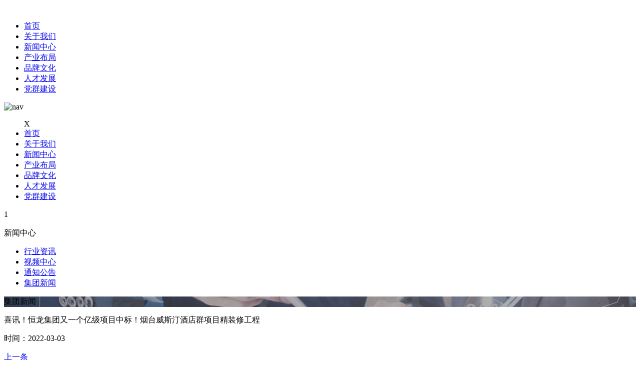

--- FILE ---
content_type: text/html; charset=UTF-8
request_url: http://www.henglongzs.com/4296.html/
body_size: 2194
content:
<!doctype html>
<html lang="en">
<head>
	<meta name="viewport" content="width=device-width, initial-scale=1.0, maximum-scale=1.0, user-scalable=no" />
	<meta name = "format-detection" content = "telephone=no">
	<meta charset="UTF-8">
 		<title>  喜讯！恒龙集团又一个亿级项目中标！烟台威斯汀酒店群项目精装修工程-江苏恒龙装饰工程有限公司 恒龙装饰 装饰工程</title>
    <meta name="keywords" content="" />
    <meta name="description" content="" />
		<link rel="stylesheet" href="http://www.henglongzs.com/wp-content/themes/html/css/aos.css">
	<link rel="stylesheet" href="http://www.henglongzs.com/wp-content/themes/html/style.css">
</head>
<body class="page">


	<div id="nav" class="aosdha"  aos="fade-down" aos-easing="ease" aos-duration="1500" aos-once="true" >
		<div class="clear navdiv">
			<div class="logo fl">
				<a href="http://www.henglongzs.com"><img src="http://www.henglongzs.com/wp-content/themes/html/images/logo.png" alt=""></a>
			</div>
		
			<div class="nav fr small-hidden">
				<div class="menu">
					<ul class="navdw">
					 	<li id="menu-item-1156" class="menu-item menu-item-type-custom menu-item-object-custom menu-item-home menu-item-1156"><a href="http://www.henglongzs.com/">首页</a></li>
<li id="menu-item-526" class="menu-item menu-item-type-post_type menu-item-object-page menu-item-526"><a href="http://www.henglongzs.com/about/qyjj/">关于我们</a></li>
<li id="menu-item-527" class="menu-item menu-item-type-taxonomy menu-item-object-category current-post-ancestor current-menu-parent current-post-parent menu-item-527"><a href="http://www.henglongzs.com/gsxw/">新闻中心</a></li>
<li id="menu-item-689" class="menu-item menu-item-type-post_type menu-item-object-page menu-item-689"><a href="http://www.henglongzs.com/cybj/">产业布局</a></li>
<li id="menu-item-528" class="menu-item menu-item-type-post_type menu-item-object-page menu-item-528"><a href="http://www.henglongzs.com/ppwh/ppln/">品牌文化</a></li>
<li id="menu-item-529" class="menu-item menu-item-type-post_type menu-item-object-page menu-item-529"><a href="http://www.henglongzs.com/rencai/rczl/">人才发展</a></li>
<li id="menu-item-530" class="menu-item menu-item-type-post_type menu-item-object-page menu-item-530"><a href="http://www.henglongzs.com/dqjs/dqxw/">党群建设</a></li>
					</ul>
				</div>
				
			</div>
		</div>
		<div id="nav-wap-img">
			<img src="http://www.henglongzs.com/wp-content/themes/html/images/menu.png" width="40" alt="nav">
		</div>
</div>
<div class="nav-wap pc-hidden">
	<div class="menu">
		<ul class="navdw">
			<span class="nav-close" id="nav-close">X</span>
			<li class="menu-item menu-item-type-custom menu-item-object-custom menu-item-home menu-item-1156"><a href="http://www.henglongzs.com/">首页</a></li>
<li class="menu-item menu-item-type-post_type menu-item-object-page menu-item-526"><a href="http://www.henglongzs.com/about/qyjj/">关于我们</a></li>
<li class="menu-item menu-item-type-taxonomy menu-item-object-category current-post-ancestor current-menu-parent current-post-parent menu-item-527"><a href="http://www.henglongzs.com/gsxw/">新闻中心</a></li>
<li class="menu-item menu-item-type-post_type menu-item-object-page menu-item-689"><a href="http://www.henglongzs.com/cybj/">产业布局</a></li>
<li class="menu-item menu-item-type-post_type menu-item-object-page menu-item-528"><a href="http://www.henglongzs.com/ppwh/ppln/">品牌文化</a></li>
<li class="menu-item menu-item-type-post_type menu-item-object-page menu-item-529"><a href="http://www.henglongzs.com/rencai/rczl/">人才发展</a></li>
<li class="menu-item menu-item-type-post_type menu-item-object-page menu-item-530"><a href="http://www.henglongzs.com/dqjs/dqxw/">党群建设</a></li>
		</ul>
	</div>
</div>1
<div class="page-div">
	   <div class="page-left">
	   	  <div class="bllogo fl"><a href="http://www.henglongzs.com"><img src="http://www.henglongzs.com/wp-content/themes/html/images/logob.png" alt=""></a></div>
	   	   <div class="blnav fl">
              <div class="blbor">
	   	   	   <span class="bt aosdha"  aos="fade-down" aos-easing="ease" aos-duration="1500" aos-once="true">新闻中心</span>
	   	   	   <ul class="aosdha"  aos="fade-up" aos-easing="ease" aos-duration="1500" aos-once="true">
	   	   	
                      		<li class=""><a href="http://www.henglongzs.com/hyzx/">行业资讯</a></li>


                      		<li class=""><a href="http://www.henglongzs.com/spzx/">视频中心</a></li>


                      		<li class=""><a href="http://www.henglongzs.com/tzgg/">通知公告</a></li>


                      		<li class="dq"><a href="http://www.henglongzs.com/gsxw/">集团新闻</a></li>

	   	   	   </ul>
                    </div>
	   	   </div>
	   </div>
	  			 <div class="page-right">


				<div class="right-top  aosdha"  aos="fade-down" aos-easing="ease" aos-duration="1500" aos-once="true" style=" background-image: url(http://www.henglongzs.com/wp-content/uploads/2018/10/1d9c15c5d2162ce48e816b504182e5be-1.jpg);">

					<div id="nav" class="">
						<div class="clear navdiv">
									 
							 
						</div>

				</div>
	   	     <div class="page-bt">
	   	     	<span class="hanzi">集团新闻</span><span class="yw"></span>
	   	     </div>


	   	   </div>
                <div class="right-nr aosdha"  aos="fade-up" aos-easing="ease" aos-duration="1500" aos-once="true">
                 <div class="single clear">
                 	  <div class="nr-left">




            	<div class="nr-l-1">
                	<p class="nr-l-2">喜讯！恒龙集团又一个亿级项目中标！烟台威斯汀酒店群项目精装修工程</p>
                    <p class="nr-l-3">时间：2022-03-03</p>
                    <div class="nr-l-4">
                                        </div>
                
                </div>
                
  
                
                
            
            </div>


            <div class="nr-right">
	                        
   	<div class="nr-r-1"><p class="nr-r-1-1"><a href="http://www.henglongzs.com/4295.html/">上一条</a></p>
    <div class="nr-r-1-2"><a href="http://www.henglongzs.com/4295.html/"><p>匠心履约，品质保障，封封表扬信见证恒龙实力与担当！</p>
     2022-02-21     
     </a></div></div> 
        
            
                        
    <div class="nr-r-1"><p class="nr-r-1-1"><a href="http://www.henglongzs.com/4298.html/">下一条</a></p><div class="nr-r-1-2"><a href="http://www.henglongzs.com/4298.html/"><p>落地战略 落实责任 协同奋进 达成目标丨恒龙集团总部举行2022年度经营目标责任书签订仪式</p>
2022-04-19</a></div></div>         
      
            
            
            <div class="nr-r-1"><p class="nr-r-1-1">
            <a href="#">分享到</a></p>
            
            <p class="nr-r-1-3">
                <a href="#"><img src="http://www.henglongzs.com/wp-content/themes/html/images/n-wb.jpg"/></a>
                <a href="#"><img src="http://www.henglongzs.com/wp-content/themes/html/images/n-wx.jpg"/></a>
            </p>
            
            <p class="nr-r-1-4"><a  href="http://www.henglongzs.com/gsxw/" >返回列表</a></p>
            </div>
        
        </div>
                 </div>
                	
                	  
                </div>
                  

	   	    
	   	
	   </div>
</div>






<div class="footer-L  aosdha"  aos="fade-up" aos-easing="ease" aos-duration="1500" aos-once="true">
	<p class="copy"><span style="font-size:12px;">版权© 江苏恒龙装饰工程有限公司版权所有   
&nbsp;&nbsp; </span><span><a target="_blank" href="https://beian.miit.gov.cn/"><span style="font-size:12px;">苏ICP备11023572号-1</span></a></span><span style="font-size:12px;"></span>   <script type="text/javascript" src="http://www.qianjing.com.cn/logo/share8.js"></script></p>
	<div class="linkR">
		<a href="javascript:void(0)" class="wx">
			<span><img src="http://www.henglongzs.com/wp-content/themes/html/images/erweima.jpg"></span>
		</a>
		<a href="http://www.henglongzs.com/about/lxwm/">联系我们</a>
	</div>
</div>
 <div style="display:none">网站流量监控代码</div>


<script src="http://www.henglongzs.com/wp-content/themes/html/js/jquery.min.js"></script>
<script src="http://www.henglongzs.com/wp-content/themes/html/js/aos.js"></script>
<script src="http://www.henglongzs.com/wp-content/themes/html/js/ui.js"></script>
</body>
</html>